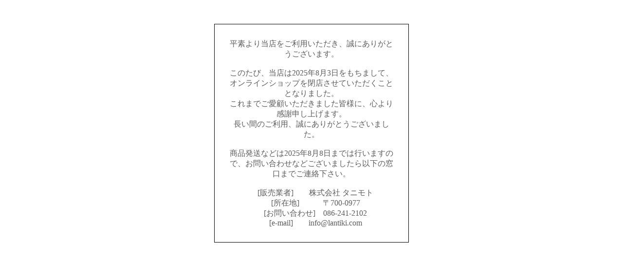

--- FILE ---
content_type: text/html; charset=EUC-JP
request_url: https://lantikimarket.com/?pid=177696054
body_size: 659
content:
<!DOCTYPE html PUBLIC "-//W3C//DTD XHTML 1.0 Transitional//EN" "http://www.w3.org/TR/xhtml1/DTD/xhtml1-transitional.dtd">
<html xmlns="http://www.w3.org/1999/xhtml" xml:lang="ja" lang="ja" dir="ltr">
<head>
<meta http-equiv="content-type" content="text/html; charset=euc-jp" />
<link rel="alternate" media="handheld" type="text/html" href="https://lantikimarket.com/" />
</head>
<body>
				<style>
				<!--

				.ERR_BOX {
					border: 1px solid #000000;
					background-color: #FFFFFF;
					margin: 5px;
					padding: 8px;
					width: 400px;
				}
				.ERR_FONT {
					color: #5c5c5c;
					font-size: 16px;
					padding: 20px;
					text-align: center;
				}
				.ERR_LINK {
					color: #5c5c5c;
					text-decoration: none;
				}
				//-->
				</style>

				<br><br>

				<div align="center">
					<table class="ERR_BOX"><tr><td class="ERR_FONT">平素より当店をご利用いただき、誠にありがとうございます。<br />
<br />
このたび、当店は2025年8月3日をもちまして、オンラインショップを閉店させていただくこととなりました。<br />
これまでご愛顧いただきました皆様に、心より感謝申し上げます。<br />
長い間のご利用、誠にありがとうございました。<br />
<br />
商品発送などは2025年8月8日までは行いますので、お問い合わせなどございましたら以下の窓口までご連絡下さい。<br />
<br />
　[販売業者]　　株式会社 タニモト<br />
　[所在地]　　　〒700-0977<br />
　[お問い合わせ]　086-241-2102<br />
　[e-mail]　　info@lantiki.com</td></tr></table>
				</div>
			</body></html>